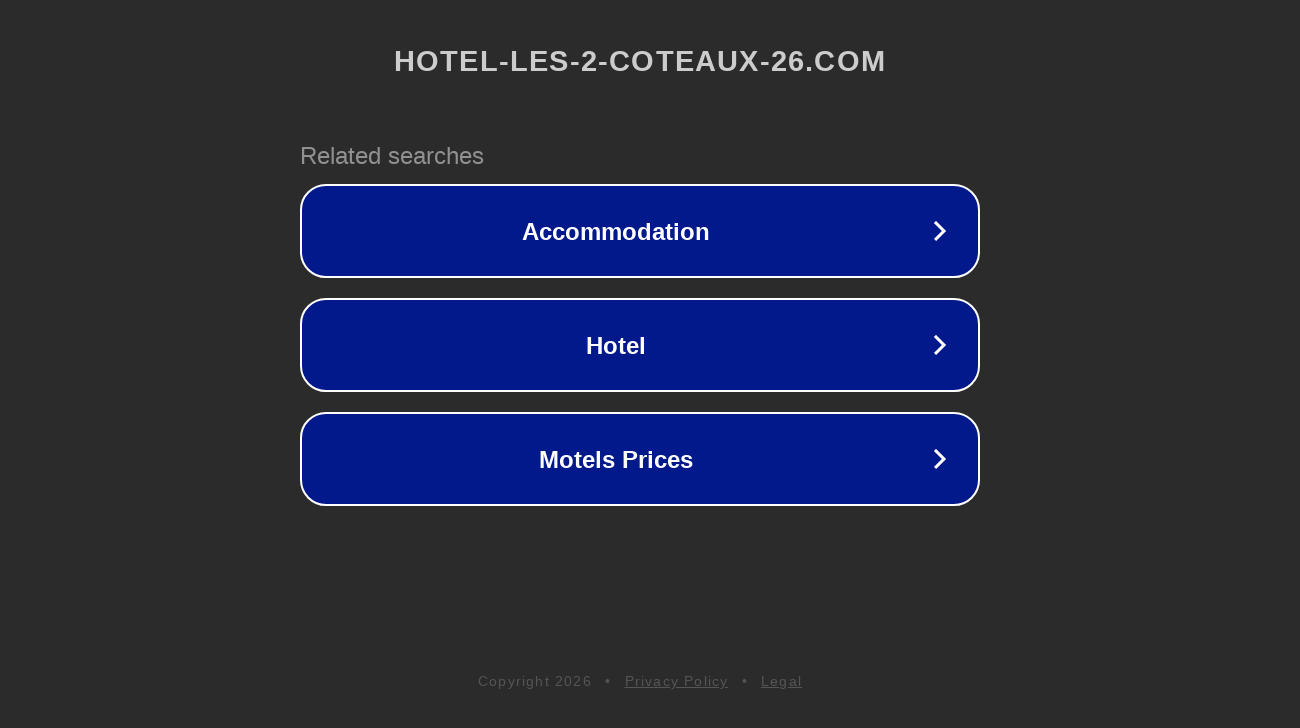

--- FILE ---
content_type: text/html; charset=utf-8
request_url: http://ww25.hotel-les-2-coteaux-26.com/fr/hotel-de-charme?subid1=20231205-0708-37cf-a041-e4f52fec8396
body_size: 1234
content:
<!doctype html>
<html data-adblockkey="MFwwDQYJKoZIhvcNAQEBBQADSwAwSAJBANDrp2lz7AOmADaN8tA50LsWcjLFyQFcb/P2Txc58oYOeILb3vBw7J6f4pamkAQVSQuqYsKx3YzdUHCvbVZvFUsCAwEAAQ==_mEZibt0D4FBtc1LOcxWJUflVGxAKMo6MdGpveVIgLqiJH0gpro/udIeBRmBrn7wQ4JjmP93z+weHcxPHHigpHg==" lang="en" style="background: #2B2B2B;">
<head>
    <meta charset="utf-8">
    <meta name="viewport" content="width=device-width, initial-scale=1">
    <link rel="icon" href="[data-uri]">
    <link rel="preconnect" href="https://www.google.com" crossorigin>
</head>
<body>
<div id="target" style="opacity: 0"></div>
<script>window.park = "[base64]";</script>
<script src="/bSKNPFhNN.js"></script>
</body>
</html>
